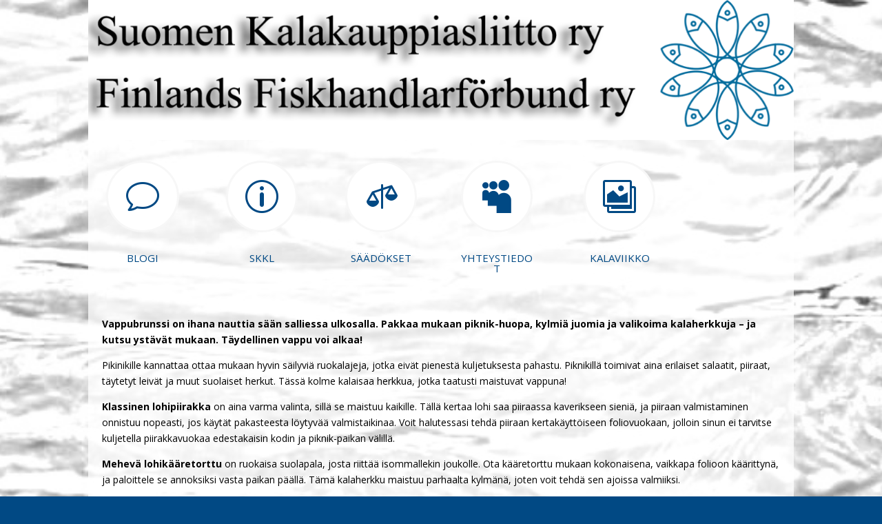

--- FILE ---
content_type: text/css
request_url: https://kalakauppiasliitto.fi/wp-content/themes/Divi-child/style.css?ver=4.27.4
body_size: 62
content:
/*
 Theme Name:     Divi Child - Kalaviikko
 Template:       Divi
*/
 
 
/* =Theme customization starts here
------------------------------------------------------- */
